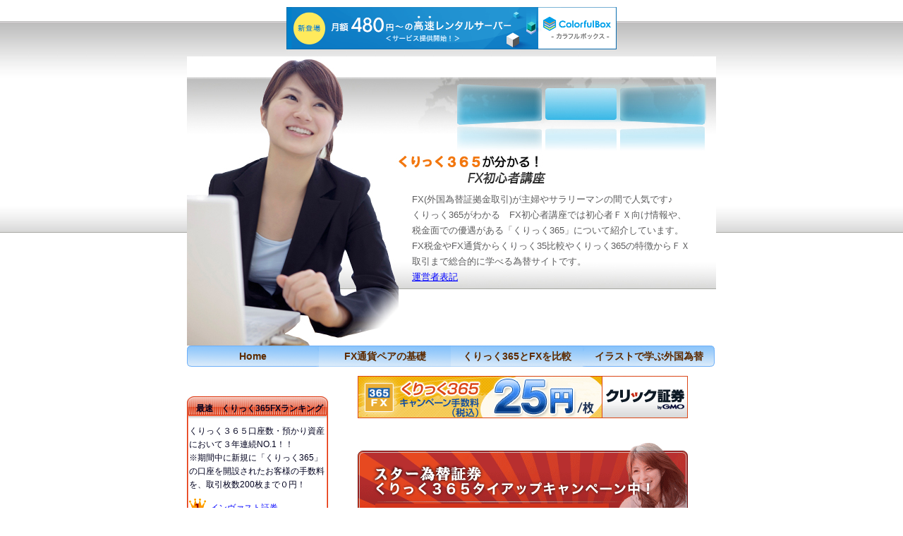

--- FILE ---
content_type: text/html; charset=UTF-8
request_url: http://www.fxfx7.com/
body_size: 5608
content:
<!DOCTYPE html>
<html lang="ja">
<head>
   <meta charset="UTF8" />
   <link rel="stylesheet" href="http://www.fxfx7.com/styles-site.css" type="text/css" />
   <link rel="alternate" type="application/atom+xml" title="Atom" href="http://www.fxfx7.com/atom.xml" />
   <link rel="alternate" type="application/rss+xml" title="RSS 2.0" href="http://www.fxfx7.com/index.xml" />

<meta name="description" content="FX初心者でもわかるFXはじめ方。くりっく365比較やくりっく365税金スワップなどメリットとFXガイド。FX初心者に人気のくりっく365について解説">
<meta name="keywords" content="くりっく365,くりっく365外為,くりっく365比較,FX,FX初心者">


   <title>くりっく365が分る！FX初心者講座</title>

<script type="text/javascript" charset="UTF-8" src="//cache1.value-domain.com/xrea_header.js" async="async"></script>
</head>
<body>

<!--ここはナビナビゲーション-->

<!--ここはナビナビゲーション-->




<div id="container">


<div id="banner">
<h1><a href="http://www.fxfx7.com/" accesskey="1" name="TOP" id="TOP">くりっく365が分る！FX初心者講座</a></h1>
</div>


<img src="image/topheader.png" class="bannerheader" />

<div class="top-banner"><div class="topfree">FX(外国為替証拠金取引)が主婦やサラリーマンの間で人気です♪<br /><strong>くりっく365</strong>がわかる　FX初心者講座では初心者ＦＸ向け情報や、税金面での優遇がある「<strong>くりっく365</strong>」について紹介しています。FX税金やFX通貨からくりっく35比較や<storng>くりっく365</strong>の特徴からＦＸ取引まで総合的に学べる為替サイトです。<br />
<a href="http://www.fxfx7.com/365fx_2.html" rel="nofollow">運営者表記</a></div>
</div>

<div class="topnavi2">
  <div class="top-link1"><a href="http://www.fxfx7.com/">Home</a></div>
  <div class="top-link"><a href="http://www.fxfx7.com/fx_34.html">FX通貨ペアの基礎</a></div>
  <div class="top-link"><a href="http://www.fxfx7.com/365fx_1.html">くりっく365とFXを比較</a></div>
  <div class="top-link2"><a href="http://www.fxfx7.com/post_69.html">イラストで学ぶ外国為替</a></div>
</div>
<div id="pagebody">
<div id="alpha">
<div class="pkg">
<center><a href="http://www.fxfx7.com/click-sec.com.html" target="_blank"><img alt="クリック証券くりっく365" src="http://www.fxfx7.com/img/clickshouken468-60.gif"  /></a></center><br />


<center><a href="http://www.fxfx7.com/www.starkawasego.jp.html" target="_blank"><img alt="FXキャンペーン" src="http://www.fxfx7.com/img/starkawase-0624.gif"  /></a></center><br />

<center><a href="http://www.fxfx7.com/traderssec.com.html" target="_blank"><img alt="FXキャンペーン" src="http://www.fxfx7.com/img/traders468x60.gif"  /></a></center><br />

<h2 class="archive-header">くりっく365が分る！FX初心者講座について</h2>
<div class="entry">
<div class="img"></div>
<p><br /></p>
<p><p>くりっく365とFX外国為替証拠金取引ガイド。FX税金やくりっく365税金、スワップ利益などりっく365でのFX取引が注目を浴びています。FX初心者やFX素人にも分かり易くくりっく35比較やFXのはじめ方を紹介しています</p></p>



<p>外国為替証拠金取引（FX）は小額の証拠金で多額の取引を行うことができる、レバレッジ効果のある取引です。　相場などの変動により多額の利益を得ることができる反面、多額の損失を被ることもあります。<br />
まだリスク回避に対して感覚のつかめていない初心者は証拠金に余裕をもって取引を行いましょう。
 (参考：<a href="http://www.fxfx7.com/050fx.html">ＦＸリスク</a>)</p>
<br />

<p>当サイト限定タイアップキャンペーン中！<br />
このサイトから口座開設するとお得です！<br />
</p>

<br />
<p><span class="blue-bold">FX初心者のための外国為替講座</p></span>

<div class="bodynavi">
<div class="navi001">
<div class="free">
<span class="point">イラストで学ぶFX</span><br />
FXについて難しく考えていませんか？？<br />
はじめての方や素人でも理解しやすいようにイラストでFXを紹介します。<br />　
</div>
<a href="http://www.fxfx7.com/fx_14.html"><img src="image/shousai.gif" alt="詳細はこちら"/></a>
</div>


<div class="navi002">
<div class="free">
<span class="point">為替はなぜ動く？</span><br />
外国為替レートはいつ動く？<br />
どんな原因や要因で為替相場は動く？
</div>
<a href="http://www.fxfx7.com/post_71.html"><img src="image/shousai.gif" alt="詳細はこちら"/></a>
</div>


<div class="navi003">
<div class="free">
<span class="point">為替チャートと事例で学ぶ</span><br />

過去のチャート事例から為替動向を学ぼう！<br />
戦争や事件はどのように為替に影響するの？<br />



</div>
<a href="http://www.fxfx7.com/post_70.html"><img src="image/shousai.gif" alt="詳細はこちら"/></a>
</div>


<div class="navi004">
<div class="free">
<span class="point">FXで負ける人</span><br />

FXで大損をする人はどんな人？<br />
投資に向いていないタイプや事例を紹介！<br />
</div>
<a href="http://www.fxfx7.com/fx_35.html"><img src="image/shousai.gif" alt="詳細はこちら"/></a>
</div>
</div>


<br clear="all"><p><storng>くりっく365</strong>は、公正で安心して取引ができるのが最大の魅力。手数料やサービスは業者ごとに異なりますので、各業者を比較のうえ、口座開設を行いましょう。</p>
<p>
<a href="http://www.fxfx7.com/365fx_1.html"><img alt="くりっく365比較" src="http://www.fxfx7.com/image/hikakkubaner.jpg" width="490" height="100" /></a></p>
<a href="http://www.fxfx7.com/post_72.html">通貨ペア相関係数でリスクヘッジ</a>
<br />
<br /><p><a href="http://www.fxfx7.com/www.starkawasego.jp.html" target="_blank"><img src="http://www.affiliate-b.com/upload_image/670-1194431262-3.gif" width=468 height=60 style='border:none;' alt="くりっく365ならスター為替" ></a></p>
<p>
 <img alt="くりっく365ここがいい" src="http://www.fxfx7.com/image/kokogaii.gif" width="400" height="100" />
</p>
<br />
<span class="org1">
①参加業者の高い信頼性！ <br /></span>
「<storng>くりっく365</strong>」は、取引所が公正かつ透明な取引を目的に開設されています。従って業者の参加基準も独自のもので厳しいため、参加業者は信頼性が高い業者ばかりです。<br />加えて「<storng>くりっく365</strong>」参加業者は取引所に参加費を支払う義務があるため、基本的に資金体系が磐石な企業のみ参加可能な市場とされています。
 <br /><br /><span class="org1">
②FX税制面での優遇！ <br /></span>
「<storng>くりっく365</strong>」において最大のメリットが税金面での優遇です。利益が出ると申告分離課税方式が適用され、一律20％の税金で済みます！<br />総合課税方式が適用され、場合によって最高40～50％という高税率になる他取引と比較すると一律20％は魅力的です。<br /><br />
 <span class="org1">
③証拠金保護の安心感！ <br /></span>
証拠金は公設取引所に全額預託されるため、万が一取り扱い業者が破綻しても預けた証拠金は金融先物取引法で保護されます。<br /><br />
 <span class="org1">
④コスト面でも投資家を後押し！ <br /></span>
レバレッジ倍率が２０～３０倍と低く設定されています。従って過大なリスクもありません。 <br />
また、コスト面においてはスワップポイントが買いも売りも同値！通貨間の金利差が買売共に同じなので、円高と円安どちらの局面も同コストで取引可能。証券先物・商品先物との損益通算も可能です。 <br />
「<storng>くりっく365</strong>」取引の特徴を把握した上で、取引を検討してみてはいかがでしょうか？ 

</p>

</div>








<h2 class="archive-header">くりっく365が分る！FX初心者講座 </h2>



</div>
</div>

<div id="beta">
<a href="http://www.accesstrade.net/at/c.html?rk=01005kde0033uw" target="_blank"><img src="http://www.accesstrade.net/at/r.html?rk=01005kde0033uw" alt="" border="0" /></a>

<div class="lanking_side2">
<span class="lanking365title">最速　くりっく365FXランキング</span>

<p>くりっく３６５口座数・預かり資産において３年連続NO.1！！<br />
※期間中に新規に「くりっく365」の口座を開設されたお客様の手数料を、取引枚数200枚まで０円！</p>
<span class="lanking365kaisha1"><a href="http://www.fxfx7.com/post_94.html" target="_blank">インヴァスト証券　</a></span>


<p>新規口座開設数シェアが3ヶ月連続40％超え！今キャンペーンも延長中です！！</p>
<span class="lanking365kaisha2"><a href="http://www.fxfx7.com/click-sec.com.html" target="_blank">クリック証券</a></span>


<p>くりっく365手数料100円（取引実績により減額、最安52円）<br />大手だからできるスペックと豊富な情報、ツールが大人気！新規口座開設の方へキャンペーン中！</p><span class="lanking365kaisha3"><a href="http://www.fxfx7.com/www.okasan-online.co.jp.html" target="_blank">岡三オンライン証券 くりっく365</a></span>


<p>スペシャルタイアップ！！初回入金10万円以上+初回取引（3枚以上）※１ショット でQUOカード500円とくりっく365の手数料キャッシュバッククーポン券10,000円分をプレゼント！さらに初回入金300万円以上+初回取引（10枚以上）※1ショット でVISAギフト券10,000円プレゼント！Ｗチャンスもあるのでキャンペーンをお見逃しなく！期間は、2011年4月1日～6月30日（取引スタート2011年7月29日まで）</p><span class="lanking365kaisha4"><a href="http://www.fxfx7.com/post_91.html" target="_blank">スター為替証券 </a></span><br />


<p>戦略作成ツール「Win-Station(R)」が「FXメジャーズ」に新登場いたしました!只今、「春のThankYouキャンペーン」中！！</p>
<span class="lanking365kaisha5"><a href="http://www.fxfx7.com/kbysfx.com.html" target="_blank">小林洋行　くりっく365FX Major's</a></span>


<p>充実のチャート、ニュース情報で初心者でも安心！スムーズな取引も可能な点もトレーダーに選ばれているポイント！</p>
<span class="lanking365kaisha6"><a href="http://www.fxfx7.com/kawaselife.com.html" target="_blank">為替ライフ　</a></span>


<p>デイトレーダーに有利なコース！<br />ユニマット証券の日計り取引手数料は取引単位あたり往復99円です！ご好評につき期間延長中！！<br />【単価】口座開設完了＠12,000円</p><span class="lanking365kaisha7"><a href="http://www.fxfx7.com/unimat-sec.co.jp.html" target="_blank">ユニマット証券</a></span>


<p>平成22年7月1日～9月30日までに新規口座開設されたお客様を対象としたキャンペーン実施中
！</p><span class="lanking365kaisha8"><a href="http://www.fxfx7.com/cosmo-sec.co.jp.html" target="_blank">コスモ証券ネットレFX</a></span>


</div>
<div class="lanking_side2bottom"></div>
<div class="lanking_side">
<a href="http://www.fxfx7.com/www.okasan-online.co.jp.html" target="_blank"><img src="http://www.fxfx7.com/img/click365_side.jpg" /></a>
<a href="http://www.fxfx7.com/www.gaitameonline.com.html" target="_blank"><img src="http://www.fxfx7.com/img/daytrading_side.jpg" /></a>
<a href="http://www.fxfx7.com/manepa.html" target="_blank"><img src="http://www.fxfx7.com/img/sapot_side.jpg" /></a>
<a href="http://www.fxfx7.com/foreland.html" target="_blank"><img src="http://www.fxfx7.com/img/swap_side.jpg" /></a>
</div>
<div class="lanking_sidebottom"></div>
<a href="http://www.fxfx7.com/weblink/" target="_blank"><img src="http://www.fxfx7.com/img/sougolink.gif" /></a>

<p><a href="http://www.fxfx7.com/www.starkawasego.jp.html" target="_blank"><img src="http://www.fxfx7.com/img/starkawase-0625.gif" /></a></p>
<div class="pkg">
<div class="module-content">

<ul>
<li class="listlabel">くりっく365</li>

<li><a href="http://www.fxfx7.com/010365.html">くりっく365とは</a></li>

<li><a href="http://www.fxfx7.com/020365.html">くりっく365特長</a></li>

<li class="listlabel">くりっく365メリット</li>

<li><a href="http://www.fxfx7.com/365.html">くりっく365と税金</a></li>

<li><a href="http://www.fxfx7.com/021365.html">くりっく365と安心性</a></li>

<li><a href="http://www.fxfx7.com/022365.html">くりっく365の優位性</a></li>

<li class="listlabel">くりっく365デメリット</li>

<li><a href="http://www.fxfx7.com/017.html">通貨ペア</a></li>

<li><a href="http://www.fxfx7.com/018.html">取引時間</a></li>

<li><a href="http://www.fxfx7.com/019.html">トレードシステム</a></li>

<li class="listlabel">くりっく365口座開設</li>

<li><a href="http://www.fxfx7.com/018365_1.html">くりっく365取引ガイド</a></li>
<li><a href="http://www.fxfx7.com/019365.html">くりっく365参加業者</a></li>


<li class="listlabel">FX外国為替証拠金</li>

<li><a href="http://www.fxfx7.com/025fx.html">FX初心者ガイド</a></li>

<li><a href="http://www.fxfx7.com/030fx.html">FXのはじめ方</a></li>

<li><a href="http://www.fxfx7.com/040fx.html">FXのメリット</a></li>

<li><a href="http://www.fxfx7.com/050fx.html">FXのリスク</a></li>

<li><a href="http://www.fxfx7.com/060fx_1.html">FX利益の出し方</a></li>

<li><a href="http://www.fxfx7.com/060fx.html">FXの疑問</a></li>

<li class="listlabel">FX投資スタイル</li>

<li><a href="http://www.fxfx7.com/305fx.html">安全志向のFX</a></li>

<li><a href="http://www.fxfx7.com/310fx.html">大きな利益を狙うFX</a></li>

<li><a href="http://www.fxfx7.com/315fx.html">こまめに稼ぐFX</a></li>

<li><a href="http://www.fxfx7.com/320fx.html">元本保証にこだわるFX</a></li>

<li class="listlabel">FXの損得シミュレーション</li>

<li><a href="http://www.fxfx7.com/610.html">為替差益を狙う場合</a></li>

<li><a href="http://www.fxfx7.com/611.html">スワップポイントを狙う場合</a></li>

<li><a href="http://www.fxfx7.com/612.html">為替差益+金利収入</a></li>

<li class="listlabel">FX注文方法ガイド</li>

<li><a href="http://www.fxfx7.com/040.html">成行注文</a></li>

<li><a href="http://www.fxfx7.com/050.html">指値注文</a></li>

<li><a href="http://www.fxfx7.com/052.html">逆指値注文</a></li>

<li><a href="http://www.fxfx7.com/053.html">ＩＦＤ注文</a></li>

<li><a href="http://www.fxfx7.com/054.html">ＯＣＯ注文</a></li>

<li><a href="http://www.fxfx7.com/056ifo.html">IFO注文</a></li>

<li class="listlabel">お薦めＦＸ会社ランキング</li>

<li><a href="http://www.fxfx7.com/610_1.html">外為オンライン</a></li>

<li><a href="http://www.fxfx7.com/615.html">フォーランドオンライン</a></li>

<li><a href="http://www.fxfx7.com/620.html">ひまわり証券</a></li>

<li><a href="http://www.fxfx7.com/625.html">マネーパートナーズ</a></li>

<li><a href="http://www.fxfx7.com/630.html">パンタ・レイ証券</a></li>

<li><a href="http://www.fxfx7.com/635.html">スター為替証券</a></li>

<li><a href="http://www.fxfx7.com/640fx.html">FXプライム</a></li>

<li><a href="http://www.fxfx7.com/650.html">ヒロセ通商</a></li>

<li><a href="http://www.fxfx7.com/655.html">セントラル短資</a></li>

<li><a href="http://www.fxfx7.com/670fx.html">FXオンライン</a></li>

<li><a href="http://www.fxfx7.com/675ntt.html">NTTスマートトレード</a></li>

<li class="listlabel">相互リンク集</li>

<li><a href="http://www.fxfx7.com/link1.html">リンク集1</a></li>

<li><a href="http://www.fxfx7.com/link2.html">リンク集2</a></li>


</ul>
</div>
</div>

</div>



</div>




               
<div class="footer-navi">
<a href="http://www.fxfx7.com/index.xml">RSS</a> | <a href="http://www.fxfx7.com/atom.xml">ATOM</a> | <a href="http://www.fxfx7.com/archives.html">サイトマップ</a> | <a href="http://www.fxfx7.com/365fx_2.html">運営者表記</a>&nbsp;
</div>
<div id="footer">
Copyright&nbsp;&copy;&nbsp;2006&nbsp;くりっく365が分る！FX初心者講座&middot;&nbsp;All&nbsp;Rights&nbsp;Reserved&middot;
</div>

</div>

</div>


<script type="text/javascript"><!--
var ID="100537579";
var AD=0;
var FRAME=0;
// --></script>
<script src="http://j1.ax.xrea.com/l.j?id=100537579" type="text/javascript"></script>
<noscript>
<a href="http://w1.ax.xrea.com/c.f?id=100537579" target="_blank"><img src="http://w1.ax.xrea.com/l.f?id=100537579&url=X" alt="AX" border="0"></a>
</noscript>
<!--shinobi1-->
<script type="text/javascript" src="http://x8.hatagashira.com/ufo/153769803"></script>
<noscript><a href="http://x8.hatagashira.com/bin/gg?153769803" target="_blank">
<img src="http://x8.hatagashira.com/bin/ll?153769803" border="0"></a><br>
<span style="font-size:9px"><img style="margin:0;vertical-align:text-bottom;" src="http://img.shinobi.jp/tadaima/fj.gif" width="19" height="11"> <a href="http://paste.jpnz.jp" target="_blank">生のり付壁紙</a> <a href="http://buy.jpnz.jp" target="_blank">中古マンション</a></span></noscript>
<!--shinobi2-->
</body>
</html>

--- FILE ---
content_type: text/css
request_url: http://www.fxfx7.com/styles-site.css
body_size: 4227
content:
/* 基本レイアウト */

html { margin: 0; padding: 0; }
form { margin: 0; padding: 0; }
a { text-decoration: underline; }
a img { border: 0; }
img{margin:0}

/* 見出し */

h1, h2, h3, h4, h5, h6 { font-weight: bold; }
h1, h2, h3, h4, h5, h6, p, ol, ul, pre, blockquote
{
    margin-top: 10px;
    margin-bottom: 10px;
}


/* リンク色（ページ全体） */

a { color: #0000ff; text-decoration: underline; }
a:hover { color: #ff6600; }


/* リンク色（サイトタイトル） */

#banner a { color: #555555; text-decoration: none; }
#banner a:hover { color: #9F9F9F; }

#banner2 a { color: #555555; text-decoration: none; }
#banner2 a:hover { color: #9F9F9F; }

/* 表示補助 */

.pkg {
    position: static;
    display: block;
    clear: both;
    padding: 10px;
}
* html .pkg { display: inline-block; }
/* no ie mac \*/
* html .pkg { height: 1%; }
.pkg { display: block; }
/* */


/* ページレイアウト */

body {
    min-width: 750px;
    text-align: center; /* center on ie */
    font-family: MS UI Gothic,Tahoma,'trebuchet ms', verdana, helvetica, arial, "MS Pゴシック","osaka", sans-serif;
    margin: 0px;
    padding: 0;
    font-size:0.9em;
    color:#00001e;
    background: url(img/back.gif) repeat-x;
    line-height: 1.7;
}

#container
{
    position: relative;
    width: 750px;
    margin: 0 auto;
    text-align: center;
    background: #fff;
}


/* ヘッダー（レイアウト） */

#banner {
    position: relative;
    margin: 0px;
    width: 750px; /* necessary for ie win */
    height: 30px;
    background: url(image/top.jpg) center no-repeat ;
    color:#ff0000;
    text-indent:-5000px;


}
#banner2 {
    position: relative;
    margin: 0px;
    width: 750px; /* necessary for ie win */
    height: 80px;
    background: url(image/atop.jpg) center no-repeat ;
    color:#ff0000;


}
/* ヘッダー（サイトタイトル） */

#banner h1
{
    margin: 0;
    color:#ff0000;
    font-size: 2em;
    font-weight: bold;
    line-height: 1.25;
    position:absolute; top:12px; left:12px;
}

#banner p
{
    margin: 0;
    color: #0030BF;
    font-size: 1.2em;
    font-weight: bold;
    line-height: 1.25;
    position:absolute; bottom:10px; left:15px;
}
#banner2 h1
{
    margin: 0;
    color:#474748;
    font-size: 1.5em;
    font-weight: bold;
    line-height: 1.25;
    position:absolute; top:12px; left:12px;
}

#banner2 p
{
    margin: 0;
    color: #7a7a7b;
    font-size: 0.8em;
    font-weight: bold;
    line-height: 1.25;
    position:absolute; bottom:20px; left:10px;
}
/* ヘッダー（検索ボックス） */

#banner-search
{
    position:absolute; bottom:12px; right:12px;
    color: #000000;
}


/* ヘッダーその他（変更不要） */

#banner-description
{
    display: none;
}


/* メインコンテンツ全体 基本レイアウト*/

#pagebody
{
    position: relative;
    width: 100%;
    text-align: center;
    background: url(image/bbg.gif) bottom left no-repeat ;
}

#alpha
{
    display: inline; /* ie win bugfix */
    position: relative;
    float: right;
    min-height: 1px;
    text-align: left;
}

#beta
{ 
   display: inline; /* ie win bugfix */
   position: relative;
   float: left;
   min-height: 1px;
    text-align: left;
   margin:10px 0 0 0;
}
.lanking_side2{
            width:197px;
            height:auto;
            padding:5px 0 10px 3px;
            margin:5px 0px 0px 0;
            text-align:left;
            font-size:0.8em;
            background:url(img/lanking_sidebg2.gif)  no-repeat top #fff;
}
.lanking365title{
            display:block;
            line-height:25px;
            font-weight:bold;
            font-size:1.0em;
            text-indent:10px;
            margin-bottom:10px;
}
.lanking365kaisha1{
            display:block;

            line-height:26px;
            text-indent:30px;
            border-bottom:1px dotted #cacaca; 
            background:url(img/crown-1.gif) no-repeat;
}
.lanking365kaisha2{
            display:block;

            line-height:26px;
            text-indent:30px;
            border-bottom:1px dotted #cacaca; 
            background:url(img/crown-2.gif) no-repeat;
}
.lanking365kaisha3{
            display:block;

            line-height:26px;
            text-indent:30px;
            border-bottom:1px dotted #cacaca;
            background:url(img/crown-3.gif) no-repeat;
}
.lanking365kaisha4{
            display:block;

            line-height:26px;
            text-indent:30px;
            border-bottom:1px dotted #cacaca;
            background:url(img/crown-4.gif) no-repeat;
}
.lanking365kaisha5{
            display:block;

            line-height:26px;
            text-indent:30px;
            border-bottom:1px dotted #cacaca;
            background:url(img/crown-5.gif) no-repeat;
}
.lanking365kaisha6{
            display:block;

            line-height:26px;
            text-indent:30px;
            border-bottom:1px dotted #cacaca;
            background:url(img/crown-6.gif) no-repeat;
}
.lanking365kaisha7{
            display:block;

            line-height:26px;
            text-indent:30px;
            border-bottom:1px dotted #cacaca;
            background:url(img/crown-7.gif) no-repeat;
}
.lanking365kaisha8{
            display:block;

            line-height:26px;
            text-indent:30px;
            border-bottom:1px dotted #cacaca;
            background:url(img/crown-8.gif) no-repeat;
}
.lanking365kaisha9{
            display:block;

            line-height:26px;
            text-indent:30px;
            border-bottom:1px dotted #cacaca;
            background:url(img/crown-9.gif) no-repeat;
}
.lanking_side{
            width:200px;
            height:auto;
            padding:10px 0;
            margin:5px 0px 0px 0;
            text-align:center;
            background:url(img/lanking_sidebg.gif)  no-repeat top #0e0e0e;
}
.lanking_sidebottom{
            background:url(img/lanking_sidebgbottom.gif)  no-repeat bottom #0e0e0e;
            width:200px;
            height:30px;
            padding:10px 0;
            margin:0px 0 20px 0;
            text-align:center;
}
.lanking_side2bottom{
            background:url(img/lanking_sidebg2_bottom.gif)  no-repeat bottom #fff;
            width:200px;
            height:5px;
            padding:10px 0;
            margin:0px 0 20px 0;
            text-align:center;
}
.lanking_side img{
            margin:5px 0 0 0;
}
.lanking_side a:hover img{
               filter: alpha(opacity=70);
  -moz-opacity:0.70;
  opacity:0.70;
}
/* メインコンテンツ基本レイアウト（記事部分） */

#alpha { 
    width: 548px; 
}

/* メインコンテンツ基本レイアウト（サイドメニュー） */

#beta {
    width: 200px;
}

#beta .pkg {
    position: static;
    display: block;
    clear: both;
    padding: 10px 0 0 10px;
}

/* 記事部分レイアウト */


/* 記事部分見出し */

.archive-header {
    /* ie win (5, 5.5, 6) bugfix */
    position: relative;
    width: 100%;
    height: 85px;
    width: auto;
    background:url(image/ah.gif) no-repeat;
    margin: 0px 0 0 0;
    padding: 5px 0 0 5px;
    color: #000000;
    font-size: 1.2em;
    font-weight: bold;
    line-height: 80px;
    text-indent: 25px;
    clear: both;
    border-bottom:1px solid #eceaea;
}

.archive-header2 {
    /* ie win (5, 5.5, 6) bugfix */
    position: relative;
    width: 100%;
    height: 36px;
    width: auto;
    background: url(image/bh.gif) no-repeat ;
    margin: 5px 0;
    padding: 0;
    color: #5f5f5f;
    font-size: 1.2em;
    font-weight: bold;
    line-height: 36px;
    text-indent: 25px;
    clear: both;
}


.archive-header3 {
    /* ie win (5, 5.5, 6) bugfix */
    position: relative;
    width: 100%;
    height: 36px;
    width: auto;
    background: url(image/hh.gif) no-repeat ;
    margin: 5px 0;
    padding: 0;
    color: #5580FF;
    font-size: 1.2em;
    font-weight: bold;
    line-height: 36px;
    text-indent: 25px;
    clear: both;
}





/* 記事部分コンテンツ */

.entry
{
    line-height: 1.7;
    margin: 10px;
}

.both {clear: both;}

.entry-header {
    margin-top: 10px;
    height: 30px;
    background: url(image/eh.gif) no-repeat  ;
    padding: 0 0 0 10px;
    color: #333;
    font-size: 1em;
    line-height: 30px;
    font-weight: bold;
    text-indent: 25px;
}

.archive-header a,
.entry-header a { text-decoration: none; }

.entry-footer,
{
    margin: 5px 10px 0 0;
    border-top: 1px dotted  #2B60FF;
    padding: 5px 0;
    color: #666;
    font-size: 10px;
    text-align: right;
}

.content-nav
{
    margin: -10px 0 4px 0;
    text-align: center;
    text-align: left;
}
*html .content-nav
{
    margin: 5px 0;
    text-align: center;
    text-align: left;
}
.gotop { text-align: right;  clear: both;}

.img
{
    float: left;
    margin-right: 5px;
    text-align: center;
}

.entry h2
{
    font-size: 12px;
    font-weight: normal;
}

/* フッター */

#footer
{
    position: relative;
    margin: 0px;
    padding: 0;
    width: 750px; 
    height: 80px;
    background: url(image/footer.jpg) center no-repeat ;
    text-align: center;
    font-size: 0.8em;
    clear: both;
    color: #424343;
    line-height: 80px;
}

.footer-navi
{
    text-align: center;
    font-size: 0.8em;
    clear: both;
}


/* サイドメニュー内部 */

.module-header {
    width: 190px;
    height: 42px
    color: #0030BF;
    background: url(image/ah.gif) ;
    line-height: 42px;
    margin: 0px;
    font-size: 1em;
    font-weight: bold;
    text-align: center;
    display: block; 
}

.module-content {
    position: relative;
    margin: 0;
    padding: 0;
    text-align:center;
}
.module-content p {
    padding: 0 5px;
color: #0030BF;
}
.module-content ul
{
   margin: 0;
   padding: 0;
   list-style: none;
}
.module-content li a
{
    width: 190px; 
    background: url(image/li.gif) ;
    text-indent: 20px;
    display: block;
    font-size: 0.8em;
    line-height: 31px;
    margin: 0;
    padding: 0;
    letter-spacing: 0.1em;
    text-decoration: none;
    color: #000000;
}

.module-content li
{
    color: #555555;
}

.module-content li a:hover
{
    background: url(image/lih.gif) ;
    color: #ff6600;
}
dl
{
   margin: 0;
   padding: 0;
}
.center
{
    text-align: center;
}

.pickup1
{
   width: 45%; 
   margin: 10px 5px 10px 5px;
   padding: 5px;
   color: #666;
   line-height: 1.5;
   float: left;
   border-right: 1px dotted #999;
   border-bottom: 1px dotted #999;
}

.content
{
   background-color: #f5f5f5;
   padding: 5px;
}

.box
{
   margin: 0px;
   border-bottom: 1px solid #aeaeae;
   background:#000;
   background:url(image/box.gif) ;
   padding: 10px 10px 10px 30px;
   clear: both;
}
/* box内リスト */
.box ul
{
   margin: 0;
   padding: 0 0 0 25px;

}
.box li a
{
    width: 250px; 
    text-indent: 0px;
    display: block;
    font-size: 0.8em;
    line-height: 31px;
    margin: 0;
    padding: 0;
    letter-spacing: 0.1em;
    text-decoration: none;
    color: #0000ff;
　　border-bottom:1px solid #b5b4b4;
}

.box li
{
    color: #0000ff;
}

.box li a:hover
{
    background: url(image/lih.gif) ;
    color: #ff6600;
}

.listlabel
{
    width: 190px;
    height: 36px
    color: #ff0000;
    background: url(image/ah.gif) ;
    line-height: 36px;
    margin: 0px;
    font-size: 1em;
    font-weight: bold;
    text-align: center;
    display: block; 
}







.line{
background-color:#ffff00;

}
.org1{color:#FF8000;font-weight: bold}
.red {color:#FF2B2B; font-weight: normal }
.blue1{color:#2B60FF;font-weight: bold}
.blue  {color: #002595; font-weight: normal }
.blue-bold {color: #EA0000; font-weight: bold ; font-size: 14px}
.blue-large {color: blue; font-weight: bold; font-size: 14px }
.red1{color:#FF0000;font-weight: bold}

.org{color:#FF8000;font-weight: bold}
.black1{color:#000000;font-weight: bold}


.point{color:#00BF30;font-weight: bold; font-size:15px}


.kakomi2 {

	font-size: small;
	line-height: 180%;
	margin: 10px 15px;
	background-color: #FFFFFF;
	color: #333333;
	padding: 1px;
	border: 2px dotted #809FFF;


}










/* 太字---(投稿時に【 B 】のボタンで囲った箇所) */
strong{
                font-weight:normal;
}
/* イタリック---(投稿時に【 I 】のボタンで囲った箇所) */
em{
color:#000000;
font-weight:normal;
font-style:normal;

}










#menu .sec .myboxtop h3{
	font: bold 1.1em/100% sans-sefif, "ＭＳ Ｐゴシック", "ヒラギノ角ゴ Std W8", "Hiragino Kaku Gothic Std";
	color: #FFFFFF;
	text-align: center;
	padding-bottom: 5px;
	letter-spacing: 0.1em;
}





table{
        font-size:13px;
        margin-bottom:20px;
}

td{ padding:10px; }
th{ padding:10px; }




#hmenu3{
	padding:10px 10px 10px 10px;
                background-color:#ffffff;
                font-size : 12px;
                line-height : 100%;
}

.topnavi
{
}

.topnavi a
{
    color: #000000;
    text-decoration: none;
    display:block;
    width:150px;
    height:30px;
    padding:10px 0px 0px 0px;
    margin:0 0 0 0;
    float:left;    
     background:url(/h.gif);
}

.topnavi a:hover{
    background:url(/h_hover.gif);
}

.hn
{
    font-weight:bold;
    font-size : 90%;
    width:750;
    height:40;
    margin:0 0 0 0px;
    padding:0 0 0 0;
}






.topnavi2
{

      height:30px;
      margin:0 0 0 auto;
      padding:0 0 0 0;
      text-align:center;


}
.topnavi2
{
     text-decoration:none; 
     text-align:center;
     font-family:MS UI Gothic,Arial, Helvetica, sans-serif; font-weight:bold;
     font-size:100%;
     color:#5d2b01;
}
.top-link a
{
    text-decoration:none; 
    background:url(image/topnavi-bgh.gif) no-repeat;
    width:187px;
    height:30px;
    padding:3px 0px 0px 0px;
    float:left;
    margin:0;
    color: #5d2b01;
}
*html .top-link a
{

    background:url(image/topnavi-bgh.gif) no-repeat;
    width:187px;
    height:27px;
    padding:3px 0px 0px 0px;
    display:block;
    float:left;
    margin:0;
    color:#5d2b01;
}
.top-link1 a
{
    text-decoration:none; 
    background:url(image/topnavi-bg1.gif) no-repeat;
    width:187px;
    height:30px;
    padding:3px 0px 0px 0px;
    float:left;
    margin:0;
    color: #5d2b01;
}
*html .top-link1 a
{

    background:url(image/topnavi-bg1.gif) no-repeat;
    width:187px;
    height:27px;
    padding:3px 0px 0px 0px;
    display:block;
    float:left;
    margin:0;
    color:#5d2b01;
}
.top-link2 a
{
    text-decoration:none; 
    background:url(image/topnavi-bg2.gif) no-repeat;
    width:187px;
    height:30px;
    padding:3px 0px 0px 0px;
    float:left;
    margin:0;
    color: #5d2b01;
}
*html .top-link2 a
{

    background:url(image/topnavi-bg2.gif) no-repeat;
    width:187px;
    height:27px;
    padding:3px 0px 0px 0px;
    display:block;
    float:left;
    margin:0;
    color:#5d2b01;
}
.top-link a:hover{ background:url(image/topnavi-bg.gif) no-repeat; color:fff;}
.top-link1 a:hover{ background:url(image/topnavi-bg1h.gif) no-repeat; color:fff;}
.top-link2 a:hover{ background:url(image/topnavi-bg2h.gif) no-repeat; color:fff;}




.img2{
       float:right;
       margin:0 0 10px 10px;
}
.fleft{
       float:left;
       width:50%;
}
.bh{
       font-weight:bold;
       background:url(http://www.fxfx7.com/img/bh.gif) no-repeat;
       padding:0 0 0 20px;
}


---------------------*/
#hikakutable{
	margin:15px;
                border:1px solid #bfbfbd;
}
#hikakutable th{
	width:45%;
                background:#83ccfa;
}
#hikakutable th.midashi{
	width:100px;
                background:#c5eaf8;
}
#hikakutable td{
	vertical-align:top;
	text-align:left;
                border:1px solid;
}
#hikakutable td.midashi{
	vertical-align:middle;
                background:#c5eaf8;
                width:100px;
}

.top-banner{
                background:url(image/banner1.jpg) no-repeat;
                width:750px;
                height:300px;
}

.topfree{
               text-align:left;
               width:400px;
               height:200px;
               position:absolute;
               left:319px;
               top:192px;
               color:#5c5c5d;
               font-size:90%;
}



.bodynavi{
              padding:0px;
              width:510px;
              height:400px;
}
.navi001{
              width:218px;
              height:228px;
              background:url(image/001.gif) no-repeat;
              float:left;
              margin:7px 5px 0 0px;
              padding:5px 5px 5px 5px;
}

.navi002{
              width:218px;
              height:228px;
              background:url(image/002.gif) no-repeat;
              float:left;
              margin:7px 5px 0 0px;
              padding:5px 5px 5px 5px;
}
.navi003{
              width:218px;
              height:228px;
              background:url(image/004.gif) no-repeat;
              float:left;
              margin:7px 5px 0 0px;
              padding:5px 5px 5px 5px;
}
.navi004{
              width:218px;
              height:228px;
              background:url(image/003.gif) no-repeat;
              float:left;
              margin:7px 5px 0 0px;
              padding:5px 5px 5px 5px;
}


.bodynavi a img{ 
            width:228px;
            height:45px; 
            position:relative;
            top:10px;
            left:-5px;
            background:url(image/shousai.gif) no-repeat;
　　　　　padding:0px
           margin:0px;
}

.bodynavi .title{
            padding:5px 0 5px 5px;
            font-size:1.2em;
            font-weight:bold;
}
#lanking{
            width:518px;
            text-align:left;
            
            clear:both;
            margin-right:-170px;
}
#lanking p{
           background:url(http://www.fxfx7.com/image/note_line.gif);
           line-height:20px;
}


#fxlink{
            background:url(http://www.fxfx7.com/image/fxlink-bg.gif) no-repeat;
            line-height:41px;
            text-indent:25px;
            margin-botom:0 0 10px 0;
}
.kakomi{
            width:508px;
            padding:5px 10px;
}
#lanking img{
            margin:5px 10px 5px 5px;
            clear:both;
}
#crown1{
             background:url(http://www.fxfx7.com/image/crown1.gif) no-repeat;
             line-height:36px;
             text-indent:55px;
             font-weight:bold;
             font-size:1.0em; 
             margin:10px 0 0 0;
}
#crown2{
             background:url(http://www.fxfx7.com/image/crown2.gif) no-repeat;
             line-height:33px;
             text-indent:50px;
　　　　　　padding-top:5px;
             margin:10px 0 0 0;
             font-weight:bold;
}
#crown3{
             background:url(http://www.fxfx7.com/image/crown3.gif) no-repeat;
             line-height:33px;
             text-indent:50px;
　　　　　　padding-top:5px;
             margin:10px 0 0 0;
             font-weight:bold;
}
#fxinc01{
            background:url(http://www.fxfx7.com/image/lank-bg.gif) no-repeat right;
            clear:both;
}
#fxinc02{
             clear:both;

             border-top:1px #cacaca dotted;
             margin-top:10px;
}
#fxinc03{
              clear:both;
            background:url(http://www.fxfx7.com/image/lank-bg2.gif) no-repeat left bottom;
              border-top:1px #cacaca dotted;
             margin-top:10px;
             padding-bottom:30px;
}
#lanking hr{
             widht:95%;
}
.free{height:180px; }
---------------------*/


/* 文字装飾 */

.bbb /* 最大・太字 */
{
    color: #000;
    font-size: 1.4em;
    font-family: "HGP創英角ゴシックUB";
    font-weight: normal;
    padding: 0;
}

.bb /* 大・太字 */
{
    color: #000;
    font-size: 1.2em;
    font-family: "HGP創英角ゴシックUB";
    font-weight: normal;
}

.bbbr /* 最大・太字・赤 */
{
    color: #dc0000;
    font-size: 1.4em;
    font-family: "HGP創英角ゴシックUB";
    font-weight: normal;
}

.bbr /* 大・太字・赤 */
{
    color: #dc0000;
    font-size: 1.2em;
    font-family: "HGP創英角ゴシックUB";
    font-weight: normal;
}


.u { border-bottom: 1px solid ; } /* アンダーライン */


/* 文字色 */

.red { color: #cc0000; } /* 赤 */ 
.blue { color: #003399; } /* 青 */ 
.green { color: #339900; } /* 緑 */ 
.orange { color: #ff9900; } /* オレンジ */ 




/* PHP部分 --------------------------------------------------------*/
#newphp_footer {
   color: #555;
   font-size: 10px;
}

#newphp_footer a{
   font-size: 10px;
   background-image : none;
   color: #555;
}

.bannerheader{vertical-align:top;}